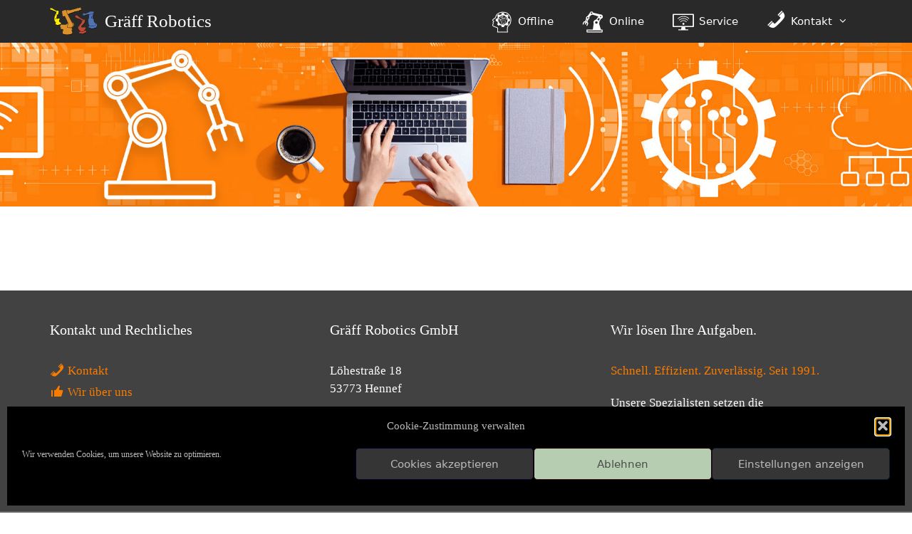

--- FILE ---
content_type: image/svg+xml
request_url: https://graeffrobotics.de/wp-content/uploads/2021/02/wifi-abins.svg
body_size: 845
content:
<?xml version="1.0" encoding="utf-8"?>
<!-- Generator: Adobe Illustrator 25.2.0, SVG Export Plug-In . SVG Version: 6.00 Build 0)  -->
<svg version="1.1" id="Ebene_1" xmlns="http://www.w3.org/2000/svg" xmlns:xlink="http://www.w3.org/1999/xlink" x="0px" y="0px"
	 viewBox="0 0 1200 1200" style="enable-background:new 0 0 1200 1200;" xml:space="preserve">
<style type="text/css">
	.st0{fill:#FFFFFF;}
</style>
<g>
	<path class="st0" d="M1149.7,137.6H50.1c-26.1,0-47.3,21.2-47.3,47.3v651.3c0,26.1,21.2,47.3,47.3,47.3h450.5L475,1009.8H333.9
		c-6.2,0-11.1,5-11.1,11.1v29.6c0,6.2,5,11.2,11.1,11.2h532c6.2,0,11.1-5,11.1-11.2V1021c0-6.2-5-11.1-11.1-11.1H726.4l-25.3-126.3
		h448.6c26.1,0,47.3-21.2,47.3-47.3V184.9C1197,158.8,1175.8,137.6,1149.7,137.6z M1130.4,819.2H69.4V201.9h1061.1V819.2z"/>
	<circle class="st0" cx="609.3" cy="699.4" r="57.1"/>
	<path class="st0" d="M927.5,390.6L927.5,390.6c-0.2-0.2-0.4-0.4-0.6-0.6c-0.4-0.4-0.8-0.8-1.2-1.1C841.3,308.8,735,267,609.3,267
		c-127.5,0-233.4,41.4-318.2,123.7l0,0c-3.2,3.2-5.2,7.6-5.2,12.5c0,9.8,7.9,17.7,17.7,17.7c4,0,7.8-1.2,10.8-3.5
		c78.6-76.7,176.4-115,294.9-115c117.4,0,214,37,292.2,112.4c0.4,0.4,0.8,0.9,1.3,1.2c0.2,0.2,0.4,0.4,0.5,0.5l0,0
		c2.9,2.3,6.6,3.5,10.8,3.5c9.8,0,17.7-7.9,17.7-17.7C931.8,397.9,930.2,393.7,927.5,390.6z"/>
	<path class="st0" d="M857.4,480L857.4,480c-0.1-0.2-0.3-0.3-0.4-0.4c-0.3-0.3-0.6-0.6-0.9-0.9c-65.9-62-149.1-95-246.8-95
		c-98,0-177.9,30.1-243.9,92.5c-2.6,2.6-7.8,8.3-7.8,14.3c0,9.3,7.5,16.9,16.9,16.9c3.3,0,6.4-1,9-2.6l0,0.1
		c0.1-0.1,0.1-0.1,0.2-0.2c1.6-1,2.9-2.3,4.1-3.8c59.4-55.2,133.5-83.3,221.4-83.3c88.1,0,163,29,222.5,84.4c1,1.3,2.2,2.4,3.6,3.4
		c0.2,0.1,0.3,0.3,0.5,0.4l0.1-0.1c2.6,1.7,5.7,2.7,9.1,2.7c9.3,0,16.9-7.5,16.9-16.9C861.8,487,860.2,483,857.4,480z"/>
	<path class="st0" d="M784.7,571.4L784.7,571.4c-0.2-0.4-0.5-0.7-0.8-0.9c-0.4-0.4-0.7-0.7-1.1-1.1c-45.7-44.7-104.5-69-173.5-69
		c-68,0-126.4,23.9-171.8,67.3c-1,0.7-1.9,1.6-2.6,2.5c-0.1,0.1-0.2,0.1-0.2,0.2l0,0c-2.1,2.7-3.4,6.1-3.4,9.8
		c0,8.8,7.1,15.9,15.9,15.9c4.2,0,7.9-1.6,10.8-4.2l0.1,0.1c40.2-40.3,89.9-59.7,151.3-59.7c61.3,0,112.9,21.3,153.1,61.4l0.1-0.1
		c2.7,2.2,6.1,3.4,9.9,3.4c8.8,0,15.9-7.1,15.9-15.9C788.2,577.6,786.9,574.2,784.7,571.4z"/>
</g>
</svg>


--- FILE ---
content_type: image/svg+xml
request_url: https://graeffrobotics.de/wp-content/uploads/2020/11/denk-zahnrad-graeff-white.svg
body_size: 2051
content:
<?xml version="1.0" encoding="utf-8"?>
<!-- Generator: Adobe Illustrator 25.0.0, SVG Export Plug-In . SVG Version: 6.00 Build 0)  -->
<svg version="1.1" id="Ebene_5" xmlns="http://www.w3.org/2000/svg" xmlns:xlink="http://www.w3.org/1999/xlink" x="0px" y="0px"
	 viewBox="0 0 1277 1277" style="enable-background:new 0 0 1277 1277;" xml:space="preserve">
<style type="text/css">
	.st0{fill:#FFFFFF;}
</style>
<g>
	<path class="st0" d="M1009.7,585.9l74.7,15.4c5.6-27.5,8.6-56,8.6-85.2c0-29.2-3-57.7-8.6-85.2l-74.7,15.4
		c-4.6-22.6-11.4-44.3-20.2-65.1s-19.5-40.5-32-58.9l63.2-42.6c-15.2-22.5-32.5-43.5-51.7-62.6c-19.1-19.1-40.1-36.4-62.6-51.7
		l-42.6,63.2c-18.4-12.5-38.2-23.2-58.9-32c-20.7-8.8-42.5-15.6-65.1-20.2l15.4-74.7C727.7,96,699.2,93,670,93s-57.7,3-85.2,8.6
		l15.4,74.7c-22.6,4.6-44.3,11.4-65.1,20.2c-20.7,8.8-40.5,19.5-58.9,32l-42.6-63.2c-22.5,15.2-43.5,32.5-62.6,51.7
		c-19.1,19.1-36.4,40.1-51.7,62.6l63.2,42.6c-12.5,18.4-23.2,38.2-32,58.9c-8.8,20.7-15.6,42.5-20.2,65.1l-74.7-15.4
		c-5.6,27.5-8.6,56-8.6,85.2c0,29.2,3,57.7,8.6,85.2l74.7-15.4c4.6,22.6,11.4,44.3,20.2,65.1c8.8,20.7,19.5,40.5,32,58.9l-63.2,42.6
		c15.2,22.5,32.5,43.5,51.7,62.6c19.1,19.1,40.1,36.4,62.6,51.7l42.6-63.2c18.4,12.5,38.2,23.2,58.9,32s42.5,15.6,65.1,20.2
		l-15.4,74.7c27.5,5.6,56,8.6,85.2,8.6s57.7-3,85.2-8.6l-15.4-74.7c22.6-4.6,44.3-11.4,65.1-20.2s40.5-19.5,58.9-32l42.6,63.2
		c22.5-15.2,43.5-32.5,62.6-51.7c19.1-19.1,36.4-40.1,51.7-62.6l-63.2-42.6c12.5-18.4,23.2-38.2,32-58.9S1005.1,608.5,1009.7,585.9z
		 M839.5,732.6V566.8l-60-37.4v-89.8c15-3.5,26.1-16.9,26.1-33c0-18.7-15.2-33.9-33.9-33.9c-18.7,0-33.9,15.2-33.9,33.9
		c0,16,11.2,29.5,26.1,33V538l60,37.4V744C780,773.7,727,791.1,670,791.1c-0.5,0-0.9,0-1.4,0v-60.3l-35.3-16.9V381.5l33.2-17.7
		v-30.1c15.3-3.2,26.8-16.9,26.8-33.2c0-18.7-15.2-33.9-33.9-33.9s-33.9,15.2-33.9,33.9c0,15.8,10.8,29.1,25.4,32.8v21.1l-33.2,17.7
		v351.3l35.3,16.9v50c-29.8-1.8-58.3-8.4-84.7-18.9V603.2l-29-21.2v-58.7c16-2.7,28.2-16.6,28.2-33.4c0-18.7-15.2-33.9-33.9-33.9
		c-18.7,0-33.9,15.2-33.9,33.9c0,15.3,10.1,28.2,24,32.4v67.6l29,21.2v153.9c-35.4-16.7-66.7-40.8-91.9-70.3V474.2
		c15-3.5,26.2-16.9,26.2-33c0-18.7-15.2-33.9-33.9-33.9s-33.9,15.2-33.9,33.9c0,16,11.1,29.4,26,33v200.6
		c-31.7-44.8-50.4-99.6-50.4-158.7c0-115.2,70.8-213.8,171.2-254.8v24.9l-12,12v15.3c-15.3,3.2-26.8,16.9-26.8,33.2
		c0,18.7,15.2,33.9,33.9,33.9c18.7,0,33.9-15.2,33.9-33.9c0-15.8-10.8-29.1-25.4-32.8v-9.1l12-12v-37.1
		c27.7-9.4,57.4-14.5,88.3-14.5c54.6,0,105.5,15.9,148.3,43.4v87.6l51.6,24.7v27.1c-15,3.5-26.1,16.9-26.1,33
		c0,18.7,15.2,33.9,33.9,33.9s33.9-15.2,33.9-33.9c0-16-11.2-29.5-26.1-33v-36.9l-51.6-24.7V295c67.5,50.1,111.2,130.4,111.2,221
		C945.1,604,903.8,682.3,839.5,732.6z"/>
	<path class="st0" d="M692.4,453c14.6-3.8,25.4-17,25.4-32.8c0-18.7-15.2-33.9-33.9-33.9s-33.9,15.2-33.9,33.9
		c0,16.3,11.5,29.9,26.8,33.2v80.9l46.6,34.6v117.6c-15.3,3.2-26.8,16.9-26.8,33.2c0,18.7,15.2,33.9,33.9,33.9
		c18.7,0,33.9-15.2,33.9-33.9c0-15.8-10.8-29.1-25.4-32.8V561l-46.6-34.6V453z"/>
</g>
<path class="st0" d="M952.5,1260.5H328.3l4.6-25.8c0.3-1.6,22.1-127.5,6-218.3c-2.6-14.5-4.3-18.2-4.8-19.1
	c-0.8-0.7-3.5-2.2-5.7-3.4c-1.7-1-3.7-2.1-5.9-3.4c-9.1-4.9-71.9-27.1-117.8-43.2c-57.2-20.1-92.8-32.8-103.6-37.9
	c-29.5-14.1-42.2-37.7-53.5-62.7c-12.8-28.2,1.4-62.5,16.5-98.8c1.7-4.2,3.5-8.4,5.2-12.6c5.3-13.1,7.6-20.2,7.8-24.3
	c0.2-3.3-0.9-7.1-3.7-16.1c-1.4-4.4-3.1-9.8-4.9-16.5c-11.7-42.2,13.7-58.7,25.9-66.7c2.9-1.9,5.9-3.8,7.1-5.1
	c1.4-1.5,2.3-2.7,2.9-3.4c-0.7-1.2-1.9-3.2-4.2-6.3c-4.3-5.6-8.5-8.3-14.8-12.3c-7.5-4.8-16.8-10.8-27.1-22.4
	c-12.3-13.8-17.2-31.6-13.7-50.2c2.7-14.6,10.4-28.8,21.6-40c17.5-17.5,104.4-79.1,134.5-98.8c14.7-9.7,17.5-20.1,22.2-42.9
	c2-9.3,4.2-19.9,7.9-31.5c0.6-1.8,1.2-3.6,1.8-5.6c6.4-20.2,17-53.9,45-92c33-44.8,82.3-85.2,146.6-119.9
	c69.5-37.5,149.6-56.6,238-56.8c0.3,0,0.7,0,1.1,0c60.9,0,126.1,9,194,26.8C917.3,67,994.5,121.1,1053.8,189
	c35.1,40.2,63.3,83.8,83.6,129.6c23.4,52.7,35.9,107.3,37.1,162.3c2.2,98-16,187.4-54.1,265.7c-34.3,70.4-72.9,106.7-80.3,113.2
	c-27.6,24.4-45.7,46.7-54,57.7c-1.8,2.6-8.5,18.1-15.2,53.6c-6.1,32.6-9.4,68.2-9.4,100.2c0,71.6,12.7,163,12.8,164l3.5,25
	L952.5,1260.5z M380.1,1216.5h547.4c-3.9-33.1-10-93.1-10-145c0-71,15.9-156.9,33.4-180.2c11.4-15.2,31-38.6,60-64.3
	c5.1-4.5,124.8-113.1,119.6-345c-2.6-117.3-61.2-208.3-109.8-264c-61.3-70.2-132-113-174.8-124.2c-64.2-16.9-125.7-25.4-182.8-25.4
	c-0.3,0-0.7,0-1,0C581,68.5,508,85.8,445,119.9c-58.6,31.6-103,67.7-132.1,107.3c-23.7,32.3-32.6,60.5-38.5,79.2
	c-0.7,2.1-1.3,4.1-1.9,6c-3,9.3-4.9,18.3-6.7,26.9c-5.2,24.9-10.6,50.6-41.2,70.7c-33.9,22.2-114.8,80.5-127.5,93.2
	c-4.8,4.8-15.3,19.6-6.2,29.8c6.4,7.1,11.8,10.6,18.1,14.7c8,5.1,17,10.9,25.9,22.6c19,24.9,18.6,44.7-1.3,66.3
	c-5,5.4-10.6,9-15.5,12.2c-3.5,2.3-7.5,4.9-8.5,6.6c-0.5,1-1,4.4,1,11.4c1.7,6,3.2,10.9,4.5,15.2c8.2,26.5,8.7,35.4-5.3,70
	c-1.8,4.3-3.5,8.6-5.3,12.9c-9.8,23.6-21.9,53-17.1,63.7c10.1,22.3,17.6,34.1,32.5,41.3c9.5,4.5,57.2,21.3,99.3,36.1
	c77.8,27.4,115.5,40.9,125.4,46.7c1.8,1.1,3.5,2,5.1,2.9c7.5,4.2,15.2,8.5,21.4,18.2c5.6,8.8,8.4,19.9,11,35
	C395.2,1082.2,386,1172.8,380.1,1216.5z"/>
</svg>


--- FILE ---
content_type: image/svg+xml
request_url: https://graeffrobotics.de/wp-content/uploads/2020/11/roboter-nachgezeichnet-kontur-stark.svg
body_size: 912
content:
<?xml version="1.0" encoding="utf-8"?>
<!-- Generator: Adobe Illustrator 25.0.0, SVG Export Plug-In . SVG Version: 6.00 Build 0)  -->
<svg version="1.1" id="Ebene_2" xmlns="http://www.w3.org/2000/svg" xmlns:xlink="http://www.w3.org/1999/xlink" x="0px" y="0px"
	 viewBox="0 0 1277 1287" style="enable-background:new 0 0 1277 1287;" xml:space="preserve">
<style type="text/css">
	.st0{fill:#FFFFFF;}
</style>
<path class="st0" d="M1187,1098h-66.1l-106-353.7c9.1-21.3,14.1-44.7,14.1-69.3c0-12.6-1.3-24.8-3.8-36.6l98.8-186.9
	c64.4-9.7,114-65.4,114-132.5c0-73.9-60.1-134-134-134c-1.5,0-3,0-4.5,0.1l-435-100.9C652.6,39.8,612.1,7,564,7
	c-53.7,0-98.1,41-103.5,93.3L319.1,289.2C269.3,296.9,231,340.1,231,392c0,15.1,3.2,29.5,9.1,42.4c-1.7,2.3-3,4.9-3.9,7.6
	l-52.4,150.7l-90,29.4c-8.9,2.9-16,9.9-19.1,18.8l-42,122.3c-5.4,15.7,3,32.7,18.6,38.1c3.2,1.1,6.5,1.6,9.7,1.6
	c12.5,0,24.1-7.8,28.4-20.3l37.1-108.2l45-14.7c3.5,5.9,9,10.7,16,13.1l6.7,2.3l-28.6,81.8c-5.5,15.6,2.8,32.8,18.4,38.2
	c3.3,1.1,6.6,1.7,9.9,1.7c12.4,0,24-7.7,28.3-20.1l28.6-81.9l16.6,5.8c3.2,1.1,6.5,1.7,9.9,1.7c3.6,0,7.1-0.6,10.5-1.9l16.7,23.8
	l-42.7,118.4c-5.6,15.6,2.5,32.8,18,38.4c3.4,1.2,6.8,1.8,10.2,1.8c12.3,0,23.8-7.6,28.2-19.8l48-133c3.3-9.2,2-19.4-3.6-27.4
	l-42.7-61.2l52.9-152.1c0.1-0.3,0.2-0.5,0.3-0.8c38.6-15.2,66-52.9,66-96.8c0-17.9-4.6-34.8-12.6-49.5l124.1-128.3
	c4.4,0.6,8.9,0.9,13.5,0.9c22.6,0,43.6-7.3,60.7-19.6l345.8,112.8c-0.2,1.9-0.3,3.8-0.3,5.8L837.8,498.6
	C746.8,505.9,675,582.2,675,675c0,25.3,5.4,49.4,15,71.3L641.7,1098H306c-23.2,0-42,18.8-42,42v101c0,23.2,18.8,42,42,42h881
	c23.2,0,42-18.8,42-42v-101C1229,1116.8,1210.2,1098,1187,1098z M852,601c40.8,0,74,33.2,74,74s-33.2,74-74,74s-74-33.2-74-74
	S811.2,601,852,601z M906,506.4l84-117.1c16,25.8,40.4,45.8,69.4,56.1l-65.5,123.9C972,540,941.4,517.8,906,506.4z M1104,355
	c-19.9,0-36-16.1-36-36s16.1-36,36-36s36,16.1,36,36S1123.9,355,1104,355z M564,67c24.3,0,44,19.7,44,44s-19.7,44-44,44
	c-24.2,0-44-19.7-44-43.9c0,0,0,0,0-0.1C520,86.7,539.7,67,564,67z M282.9,490.1l23.3,8.1l-47.3,136.1l-23.3-8.1L282.9,490.1z
	 M335,436c-24.3,0-44-19.7-44-44s19.7-44,44-44s44,19.7,44,44S359.3,436,335,436z M1169,1223H324v-65h845V1223z"/>
</svg>


--- FILE ---
content_type: image/svg+xml
request_url: https://graeffrobotics.de/wp-content/uploads/2020/06/Graeff_Robotics_Logo_orange.svg
body_size: 2630
content:
<?xml version="1.0" encoding="utf-8"?>
<!-- Generator: Adobe Illustrator 24.1.3, SVG Export Plug-In . SVG Version: 6.00 Build 0)  -->
<svg version="1.1" id="Ebene_1" xmlns="http://www.w3.org/2000/svg" xmlns:xlink="http://www.w3.org/1999/xlink" x="0px" y="0px"
	 viewBox="0 0 449.2 267.5" style="enable-background:new 0 0 449.2 267.5;" xml:space="preserve">
<style type="text/css">
	.st0{fill-rule:evenodd;clip-rule:evenodd;}
	.st1{fill-rule:evenodd;clip-rule:evenodd;fill:#FFED00;}
	.st2{fill-rule:evenodd;clip-rule:evenodd;fill:#DC912D;}
	.st3{fill-rule:evenodd;clip-rule:evenodd;fill:#BB4B35;}
	.st4{fill-rule:evenodd;clip-rule:evenodd;fill:#5073B5;}
</style>
<path class="st0" d="M51.4,140.1c-4.3-7.7-6.2-15.6,0.2-24.3c7.2-6.7,14.3-5.9,21.5-1c6.3-4.8,12.2-6.8,17.5-4
	c6.8,6.1,3.5,11.3-1.9,16.4l-0.2,9.9c1.9,2.8,3.8,5.6,5.7,8.4l11.4,4.2v12.2l-29.1,10.1L55,165.4l0.2-12.2l6.6-3.7
	c-0.6-0.3-1.1-0.7-1.7-1L51.4,140.1"/>
<path class="st0" d="M38.3,36.1l26.4,12l-2.7,10.3c-1,6.7,0.7,11.3,4.8,13.9c5.3,4.1,9.7,3.9,12.9-1.1l5.9-27.6
	c-2.5-3.7-5.4-6.5-9.9-6.7c-2.5,0-5.2,0.5-8.4,2.7L42.5,28c0.1-0.6,0.1-1.3,0.1-1.9c-1.6-0.9-6.9-3.2-8.5-4.1
	c-0.7-0.5-1.7-0.5-3.2,0.1c-0.7-6.5-4-8.8-10.5-6.2c-1.1-2.4-5-4.7-8.7-3.5h0c-2.3-0.3-4.8,1.2-6.1,4c-1.5,3-1,6.5,0.9,8.2
	c2.5,4,9.9,4.3,13.3,3.4c1.2,2.2,3.7,2.7,7,2.1c-0.3,2,0.4,3.3,2.2,3.7c1.6,0.7,6.2,2.8,7.8,3.5C37.3,37,37.8,36.6,38.3,36.1"/>
<path class="st0" d="M59.4,61C55,73,50.5,85,46,97c-0.4,4.3-0.8,8.6-1.2,12.8c-4.8,14.3-2.4,20.2,1.4,24.4
	c-0.3-6.2-2.5-13.6,5.1-21.3c2.8-2.9,6.4-4.1,12.5-4.2c-0.3-2.2,0.3-5.7,2.7-11.2c0.4-5.4,0.7-10.8,1.1-16.2c1.6-1,3.6-2.7,4.1-4.8
	c-3.7-1-5.4-1.9-7.8-4.2C60.8,69.1,59.7,64.4,59.4,61"/>
<path class="st0" d="M105.1,206.6l0.9-5.5c-8.3-13.9-6.9-23.9,0.7-33.2l46,0.7l20.2-13.2c1.1,4.8-2.3,15.8-6.1,22
	c-2.3,5.6-5.3,14.2,2.5,17.9c10.5,3.1,20.2,4.6,32.6,2.7c8.8-1.6,18.5-13.2,19.1-22.4c1.6-6.8-2.1-17-9.2-29.3
	c7.9,2.4,13.8,8.1,16.6,18.8c2,9.7-2.6,19-13.5,27.8c-4.7,3.2-6.9,6.3-8.9,11.4c8.6,4.2,11,8.3,2.6,12.5c-0.7,0.3-1.4,0.6-2.1,0.9h0
	c1.5,4.4,4.3,13.1,5.9,17.6l1.2,14.2c-17.5,13.7-66.6,15.2-91.3,2.6c0.3-5.1,0.7-10.2,1-15.3l5.4-20.9c-2.7,0-4.1-1.8-4.6-4.8
	c-2.9-2.4-6.4-1-9.7-0.5C110.6,210.7,104.6,210.6,105.1,206.6"/>
<path class="st0" d="M129.9,37.3c2-2.6,4.7-4.6,7.9-5.6c14.8-3.7,26,5.2,23.8,25.7l48.9,91.2c7.8,14.6,10.7,26.6,5.2,34.3
	c-4.3,7-9.5,12.4-20.2,13.1c-9.2,0.5-17,0.2-24-2.6c-5.2-1.8-6.1-7.7-3.6-14c6.7-11.4,9.7-21.7,4.8-29.5l-29.4-63.6l-13.2,4.5
	c-2,0.8-3.5-0.1-3.5-2.9c-4,0.5-8.9-11.6-3.3-14l3.9-2.1l-4.5,0.3c-3.3,0.4-7.5-10.7-2.7-13.6l3.2-1.9l-3.5-0.3
	c-3.8-0.2-6.6-14.5-1.7-15.7L129.9,37.3"/>
<path class="st0" d="M172.3,72.8c-2.8-5.4-5.6-10.7-8.4-16.1c1.8-9.8,0-17.8-6.4-23.3c7.5-1.8,18.1-1.6,32,0.8
	c11.4-3.3,22.7-6.6,34.1-9.9c0.6,0.6,1.2,1.2,1.9,1.7c12.5-4.1,25-8.3,37.6-12.4c3.5-1.5,7.1-1.3,13.1-0.7c1.2-0.7,2.3-1.4,3.5-2.1
	L291.8,7c3.2,7.4,4.8,14.8,4.8,22.2l-10.5,2.7c-1.5,0.2-2.9,0.4-4.4,0.7c-3.2,5.8-9.1,8-17.6,7.1c-10.6,2.2-21.2,4.4-31.8,6.5
	c-0.7,0.8-1.3,1.5-2,2.3c-14.5,4.8-29,9.6-43.6,14.4C179.4,65.6,174.6,68.9,172.3,72.8"/>
<path class="st0" d="M292.4,232.8c9.4,3,18.2,2.9,26.6,0c2.9-1.1,4.4-3,4.9-4.5c1.5-1.3,3-2.6,4.5-3.9c5.5,0.5,10.9,1.1,16.4,1.6
	c0,4.1,0,8.2,0,12.4c-8,4.2-16.1,8.4-24.1,12.6c-5.7,2.9-13.4,4-21.3,2c-5.9-1.3-11.9-2.6-17.8-3.9c-5.4-2-4.7-6.9-3.4-9.7
	C279.7,236.4,287.6,235,292.4,232.8"/>
<path class="st0" d="M304.4,141.6c0.2-6,2-11.3,6.5-15.6c9.2-6.5,15.3-6.7,20.1-4.1c4.5,3.8,3.7,8.7-0.5,14.3
	c2.1,2.4,1.7,5.8-0.2,9.9c-7,13.1-15.7,22.4-25.3,29.9c-5.9,4.9-7,10.8-3.7,17.9c9.7,0,19.5,0,29.2,0c1-1.8,2.7-2.6,6.3-0.5
	c4.3,2.8,3.2,13.3,1.3,17.5c-2.7,5-6,5.9-9.6,4.4c-0.6,2.7-1.2,5.4-1.8,8.1c-1.5,1.2-2.9,2.5-4.4,3.7c-1.6,6.3-19.2,7.8-29.4,3.9
	c-3.8-3-7.7-6-11.5-8.9c-3.3-5-6.6-10-9.9-14.9c-6.9-10.9-3.5-20.1,7.8-27.9c5.2-7.1,10.5-14.3,15.7-21.4
	C301,151.7,303.8,146.4,304.4,141.6"/>
<path class="st0" d="M302.8,138.7c-0.8-3-1.4-6.3-0.3-10.9c-1.1-2.2-2.5-3.3-3.9-4.1c-6.1-3.4-12.1-6.7-18.2-10.1
	c-0.9,1.4-2.2,1.5-3.7,1c-1.8-1.2-3.7-2.5-5.5-3.7c-1.9,0.9-3.4,0.7-4.7-0.2c-12.4-4.9-21.2-9.6-22.9-14c-3.4-2.3-3.7-5.1-2.1-8.1
	c3.1-5.4,9.8-9.9,13-8.3c6,3.4,11.9,6.8,17.9,10.2c1.6,0.9,2.4,2.7,2.3,4.4c1.8,1.5,3.7,2.9,5.5,4.4c1.2,0.6,2.5,1.2,3.7,1.8
	c1.1,0.5,1.5,1.4,1.3,2.8c5.7,3.2,11.4,6.4,17,9.6c7.3,0.8,12.4,3.1,16.6,6C309.2,122.7,303.7,128.9,302.8,138.7"/>
<path class="st0" d="M364,192.7v-4.1l6.9-1.4l0.2-5.5l4.4-2.1l-0.2-2.5c15.5,6.9,47.8,6.1,58.8-3.5v-15.9l12.4,4.8v23.3l-11.8,3.2
	l5.5,2.6v3l-41.1,10.8L364,192.7"/>
<path class="st0" d="M398.8,84c1.3,8.9,1.3,17.9-0.7,26.8l-3.7-1.2c0.1-4.5,0.2-8.9,0.4-13.4C397.2,93.4,397.1,82.7,398.8,84
	 M373.5,74.3c5.2-1.4,10.4-2.7,15.5-4.1c1.6,0.5,3.2,0.9,4.8,1.4c4.9-1.2,9.9-2.5,14.8-3.7c3.6-0.6,5.3,1.6,6.5,4.8
	c0.3,2.1-5.6,0.8-5.8,3.4c0.4,3.2-0.7,4.9-2.5,6V114l11,5.4v17.7l-1.3,0.4c3.7,3.3,6.4,7.8,8.2,13.7c3.7,0.7,6.8,2,7.6,6
	c0,5.2,0,10.4,0,15.5c-12.5,9.3-47.8,8.9-61.4,0.4c-4.3-12.8-6.1-25.3-5.6-37.6c-0.2-4.2-0.4-8.4-0.5-12.5c-0.7-6.2,0.6-11.9,6-16.2
	c0-4.5,0-9.1,0-13.6C371.6,86.9,372.6,80.6,373.5,74.3z"/>
<path class="st0" d="M402.1,67.1l0,0.6c-2.7,0.6-5.3,1.3-8,1.9c-1.7-0.5-3.4-0.9-5.1-1.4c-5.5,1.5-11,2.9-16.5,4.4
	c-5.6-0.2-11.3-0.3-16.9-0.5c-4.8,2.4-10.3,3.3-16.4,2.9c0,1.2,0,2.5,0,3.7c-4.3,1.1-8.6,2.2-12.9,3.3c-1.2-0.4-2.5-0.8-3.7-1.2
	c-2.3,1.2-4.3,1.4-6.2,0.6l0-0.2c-1.7-0.2-3.3-2.2-3.7-4.8c-0.4-2.5,0.5-4.7,2-5.5l0-0.3c0.2-1.7,0.4-3.4,0.6-5.1
	c8.7-6.4,13.5-5.2,15.8,1c2.5-0.4,5.1-0.8,7.6-1.2c3.2-2.4,8.1-4.4,15.6-5.8c6.1-2.8,12.2-5.6,18.3-8.4c0.4-4.7,3.6-4.9,7.7-3.6
	l9.7-3.3c3.2-1.2,6-0.3,8.5,2.6l8.9-2l7.4,2.8v16.8L402.1,67.1"/>
<path class="st1" d="M49.4,136.7c-4.3-7.7-6.2-15.6,0.2-24.3c7.2-6.7,14.3-5.9,21.5-1c6.3-4.8,12.2-6.8,17.5-4
	c6.8,6.1,3.5,11.3-1.9,16.4l-0.2,9.9c1.9,2.8,3.8,5.6,5.7,8.4l11.4,4.2v12.2l-29.1,10.1L53.1,162l0.2-12.2l6.6-3.7
	c-0.6-0.3-1.1-0.7-1.7-1L49.4,136.7"/>
<path class="st1" d="M36.4,32.7l26.4,12L60.1,55c-1,6.7,0.7,11.3,4.8,13.9c5.3,4.1,9.7,3.9,12.9-1.1l5.9-27.6
	c-2.5-3.7-5.4-6.5-9.9-6.7c-2.5,0-5.2,0.5-8.4,2.7L40.5,24.6c0.1-0.6,0.1-1.3,0.1-1.9c-1.6-0.9-6.9-3.2-8.5-4.1
	c-0.7-0.5-1.7-0.5-3.2,0.1c-0.7-6.5-4-8.8-10.5-6.2c-1.1-2.4-5-4.7-8.7-3.5h0c-2.3-0.3-4.8,1.2-6.1,4c-1.5,3-1,6.5,0.9,8.2
	c2.5,4,9.9,4.3,13.3,3.4c1.2,2.2,3.7,2.7,7,2.1c-0.3,2,0.4,3.3,2.2,3.7c1.6,0.7,6.2,2.8,7.8,3.5C35.3,33.6,35.8,33.2,36.4,32.7"/>
<path class="st1" d="M57.4,57.6c-4.5,12-8.9,24-13.4,36c-0.4,4.3-0.8,8.6-1.2,12.8c-4.8,14.3-2.4,20.2,1.4,24.4
	c-0.3-6.2-2.5-13.6,5.1-21.3c2.8-2.9,6.4-4.1,12.5-4.2c-0.3-2.2,0.3-5.7,2.7-11.2c0.4-5.4,0.7-10.8,1.1-16.2c1.6-1,3.6-2.7,4.1-4.8
	c-3.7-1-5.4-1.9-7.8-4.2C58.9,65.7,57.7,61,57.4,57.6"/>
<path class="st2" d="M103.1,203.2l0.9-5.5c-8.3-13.9-6.9-23.9,0.7-33.2l46,0.7l20.2-13.2c1.1,4.8-2.3,15.8-6.1,22
	c-2.3,5.6-5.3,14.2,2.5,17.9c10.5,3.1,20.2,4.6,32.6,2.7c8.8-1.6,18.5-13.2,19.1-22.4c1.6-6.8-2.1-17-9.2-29.3
	c7.9,2.4,13.8,8.1,16.6,18.8c2,9.7-2.6,19-13.5,27.8c-4.7,3.2-6.9,6.3-8.9,11.4c8.6,4.2,11,8.3,2.6,12.5c-0.7,0.3-1.4,0.6-2.1,0.9h0
	c1.5,4.4,4.3,13.1,5.9,17.6l1.2,14.2c-17.5,13.7-66.6,15.2-91.3,2.6c0.3-5.1,0.7-10.2,1-15.3l5.4-20.9c-2.7,0-4.1-1.8-4.6-4.8
	c-2.9-2.4-6.4-1-9.7-0.5C108.6,207.3,102.6,207.2,103.1,203.2"/>
<path class="st2" d="M128,33.9c2-2.6,4.7-4.6,7.9-5.6c14.8-3.7,26,5.2,23.8,25.7l48.9,91.2c7.8,14.6,10.7,26.6,5.2,34.3
	c-4.3,7-9.5,12.4-20.2,13.1c-9.2,0.5-17,0.2-24-2.6c-5.2-1.8-6.1-7.7-3.6-14c6.7-11.4,9.7-21.7,4.8-29.5l-29.4-63.6l-13.2,4.5
	c-2,0.8-3.5-0.1-3.5-2.9c-4,0.5-8.9-11.6-3.3-14l3.9-2.1l-4.5,0.3c-3.3,0.4-7.5-10.7-2.7-13.6l3.2-1.9l-3.5-0.3
	c-3.8-0.2-6.6-14.5-1.7-15.7L128,33.9"/>
<path class="st2" d="M170.3,69.4c-2.8-5.4-5.6-10.7-8.4-16.1c1.8-9.8,0-17.8-6.4-23.3c7.5-1.8,18.1-1.6,32,0.8
	c11.4-3.3,22.7-6.6,34.1-9.9c0.6,0.6,1.2,1.2,1.9,1.7c12.5-4.1,25-8.3,37.6-12.4c3.5-1.5,7.1-1.3,13.1-0.7c1.2-0.7,2.3-1.4,3.5-2.1
	l12.3-3.9c3.2,7.4,4.8,14.8,4.8,22.2l-10.5,2.7c-1.5,0.2-2.9,0.4-4.4,0.7c-3.2,5.8-9.1,8-17.6,7.1c-10.6,2.2-21.2,4.4-31.8,6.5
	c-0.7,0.8-1.3,1.5-2,2.3c-14.5,4.8-29,9.6-43.6,14.4C177.4,62.2,172.6,65.5,170.3,69.4"/>
<path class="st3" d="M290.4,229.3c9.4,3,18.2,2.9,26.6,0c2.9-1.1,4.4-3,4.9-4.5c1.5-1.3,3-2.6,4.5-3.9c5.5,0.5,10.9,1.1,16.4,1.6
	c0,4.1,0,8.2,0,12.4c-8,4.2-16.1,8.4-24.1,12.6c-5.7,2.9-13.4,4-21.3,2c-5.9-1.3-11.9-2.6-17.8-3.9c-5.4-2-4.7-6.9-3.4-9.7
	C277.8,233,285.6,231.6,290.4,229.3"/>
<path class="st3" d="M302.4,138.2c0.2-6,2-11.3,6.5-15.6c9.2-6.5,15.3-6.7,20.1-4.1c4.5,3.8,3.7,8.7-0.5,14.3
	c2.1,2.4,1.7,5.8-0.2,9.9c-7,13.1-15.7,22.4-25.3,29.9c-5.9,4.9-7,10.8-3.7,17.9c9.7,0,19.5,0,29.2,0c1-1.8,2.7-2.6,6.3-0.5
	c4.3,2.8,3.2,13.3,1.3,17.5c-2.7,5-6,5.9-9.6,4.4c-0.6,2.7-1.2,5.4-1.8,8.1c-1.5,1.2-2.9,2.5-4.4,3.7c-1.6,6.3-19.2,7.8-29.4,3.9
	c-3.8-3-7.7-6-11.5-8.9c-3.3-5-6.6-10-9.9-14.9c-6.9-10.9-3.5-20.1,7.8-27.9c5.2-7.1,10.5-14.3,15.7-21.4
	C299,148.3,301.8,143,302.4,138.2"/>
<path class="st3" d="M300.8,135.3c-0.8-3-1.4-6.3-0.3-10.9c-1.1-2.2-2.5-3.3-3.9-4.1c-6.1-3.4-12.1-6.7-18.2-10.1
	c-0.9,1.4-2.2,1.5-3.7,1c-1.8-1.2-3.7-2.5-5.5-3.7c-1.9,0.9-3.4,0.7-4.7-0.2c-12.4-4.9-21.2-9.6-22.9-14c-3.4-2.3-3.7-5.1-2.1-8.1
	c3.1-5.4,9.8-9.9,13-8.3c6,3.4,11.9,6.8,17.9,10.2c1.6,0.9,2.4,2.7,2.3,4.4c1.8,1.5,3.7,2.9,5.5,4.4c1.2,0.6,2.5,1.2,3.7,1.8
	c1.1,0.5,1.5,1.4,1.3,2.8c5.7,3.2,11.4,6.4,17,9.6c7.3,0.8,12.4,3.1,16.6,6C307.2,119.3,301.7,125.5,300.8,135.3"/>
<path class="st4" d="M362,189.3v-4.1l6.9-1.4l0.2-5.5l4.4-2.1l-0.2-2.5c15.5,6.9,47.8,6.1,58.8-3.5v-15.9l12.4,4.8v23.3l-11.8,3.2
	l5.5,2.6v3L397,202L362,189.3"/>
<path class="st4" d="M396.8,80.6c1.3,8.9,1.3,17.9-0.7,26.8l-3.7-1.2c0.1-4.5,0.2-8.9,0.4-13.4C395.2,90,395.1,79.3,396.8,80.6
	 M371.5,70.9c5.2-1.4,10.4-2.7,15.5-4.1c1.6,0.5,3.2,0.9,4.8,1.4c4.9-1.2,9.9-2.5,14.8-3.7c3.6-0.6,5.3,1.6,6.5,4.8
	c0.3,2.1-5.6,0.8-5.8,3.4c0.4,3.2-0.7,4.9-2.5,6v31.9l11,5.4v17.7l-1.3,0.4c3.7,3.3,6.4,7.8,8.2,13.7c3.7,0.7,6.8,2,7.6,6
	c0,5.2,0,10.4,0,15.5c-12.5,9.3-47.8,8.9-61.4,0.4c-4.3-12.8-6.1-25.3-5.6-37.6c-0.2-4.2-0.4-8.4-0.5-12.5c-0.7-6.2,0.6-11.9,6-16.2
	c0-4.5,0-9.1,0-13.6C369.7,83.5,370.6,77.2,371.5,70.9z"/>
<path class="st4" d="M400.1,63.7l0,0.6c-2.7,0.6-5.3,1.3-8,1.9c-1.7-0.5-3.4-0.9-5.1-1.4c-5.5,1.5-11,2.9-16.5,4.4
	c-5.6-0.2-11.3-0.3-16.9-0.5c-4.8,2.4-10.3,3.3-16.4,2.9c0,1.2,0,2.5,0,3.7c-4.3,1.1-8.6,2.2-12.9,3.3c-1.2-0.4-2.5-0.8-3.7-1.2
	c-2.3,1.2-4.3,1.4-6.2,0.6l0-0.2c-1.7-0.2-3.3-2.2-3.7-4.8c-0.4-2.5,0.5-4.7,2-5.5l0-0.3c0.2-1.7,0.4-3.4,0.6-5.1
	c8.7-6.4,13.5-5.2,15.8,1c2.5-0.4,5.1-0.8,7.6-1.2c3.2-2.4,8.1-4.4,15.6-5.8c6.1-2.8,12.2-5.6,18.3-8.4c0.4-4.7,3.6-4.9,7.7-3.6
	l9.7-3.3c3.2-1.2,6-0.3,8.5,2.6l8.9-2l7.4,2.8v16.8L400.1,63.7"/>
</svg>
